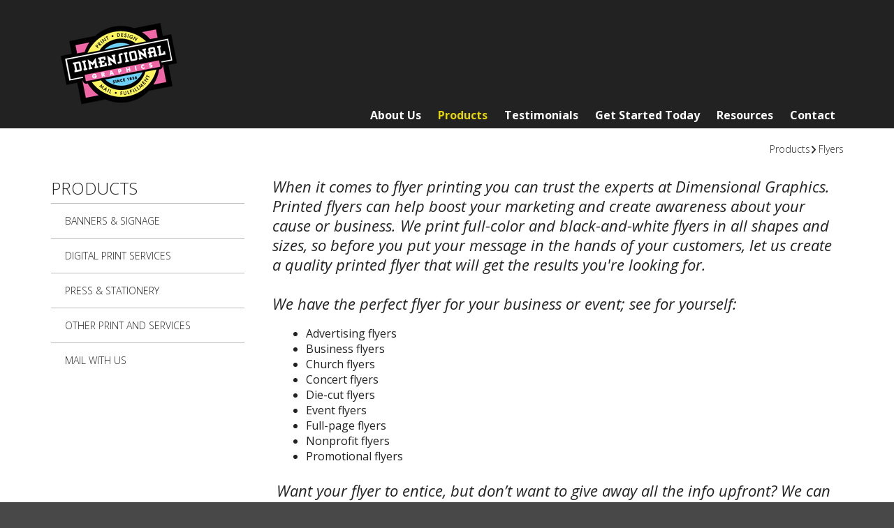

--- FILE ---
content_type: text/html; charset=UTF-8
request_url: https://www.dgprint.biz/products/flyers.html
body_size: 8130
content:
<!DOCTYPE html>

<!--[if lt IE 9]><html lang="en" class="no-js lt-ie10 lt-ie9"><![endif]-->
<!--[if IE 9]><html lang="en" class="no-js is-ie9 lt-ie10"><![endif]-->
<!--[if gt IE 9]><!--><html lang="en" class="no-js"><!--<![endif]-->

<head>
  <title>Print Flyers | Flyer Printing</title>
    <link rel="shortcut icon" href="https://cdn.firespring.com/images/567b1fb4-2ba3-47a3-b8f5-93675389f717"/>


<!-- Meta tags -->
<meta charset="utf-8">
<meta name="viewport" content="width=device-width, initial-scale=1.0">




  <meta name="description" content="When it comes to flyer printing you can trust the experts at Dimensional Graphics. Printed flyers can help boost your marketing and create awareness about your cause or business.">

  <meta property="og:title" content="Print Flyers | Flyer Printing">
  <meta property="og:url" content="https://www.dgprint.biz/products/flyers.html">
  <meta property="og:type" content="website">
      <meta property="og:description" content="When it comes to flyer printing you can trust the experts at Dimensional Graphics. Printed flyers can help boost your marketing and create awareness about your cause or business.">
        <meta name="twitter:card" content="summary">
  <meta name="twitter:title" content="Print Flyers | Flyer Printing">
      <meta name="twitter:description" content="When it comes to flyer printing you can trust the experts at Dimensional Graphics. Printed flyers can help boost your marketing and create awareness about your cause or business.">
    
  <link rel="stylesheet" href="//cdn.firespring.com/core/v2/css/stylesheet.1768481383.css">

<!-- CSS -->
      <link rel="stylesheet" href="//cdn.firespring.com/designs/pp_brilliance/css/design-3856.1768481383.css">
  
<!-- SlickSlider Assets -->
  
<!-- jQuery -->
<script nonce="9812d6b86710bf5d1292080ca37af1f1ed14050e3157759b761085075d668653" type="text/javascript">
  (function (window) {
    if (window.location !== window.top.location) {
      var handler = function () {
        window.top.location = window.location;
        return false;
      };
      window.onclick = handler;
      window.onkeypress = handler;
    }
  })(this);
</script>
  <script nonce="9812d6b86710bf5d1292080ca37af1f1ed14050e3157759b761085075d668653" src="//cdn.firespring.com/core/v2/js/jquery.1768481383.js"></script>

<!-- Clicky Analytics -->
    <script
    nonce="9812d6b86710bf5d1292080ca37af1f1ed14050e3157759b761085075d668653"
    type="text/javascript"
  >
    var firespring = { log: function () { return }, goal: function () { return } }
    var firespring_site_id = Number('100559134');
    (function () {
      var s = document.createElement('script')
      s.type = 'text/javascript'
      s.async = true
      s.src = 'https://analytics.firespring.com/js';
      (document.getElementsByTagName('head')[0] || document.getElementsByTagName('body')[0]).appendChild(s)
    })()
  </script>
<!-- End Clicky Analytics --><!-- Google External Accounts -->
<script
  async
  nonce="9812d6b86710bf5d1292080ca37af1f1ed14050e3157759b761085075d668653"
  src="https://www.googletagmanager.com/gtag/js?id=G-NV9DHWKGC1"
></script>
<script nonce="9812d6b86710bf5d1292080ca37af1f1ed14050e3157759b761085075d668653">
  window.dataLayer = window.dataLayer || []

  function gtag () {dataLayer.push(arguments)}

  gtag('js', new Date())
    gtag('config', 'G-NV9DHWKGC1')
  </script>
<!-- End Google External Accounts -->

            
  

</head>

  <body class="internal product ">

  
	<a class="hidden-visually skip-to-main" href="#main-content">Skip to main content</a>

      


<!-- BEGIN .menu_container -->
<div class="menu-container">


  


        <!-- BEGIN nav -->
                                                                        <nav class="nav mobile accordian" aria-label="Secondary">

    
    <ul class="nav__list nav-ul-0 nav">
      
    <li class="nav-level-0 nav__list--parent">
      <a href="https://www.dgprint.biz/about-us/">About Us</a>

      
        <ul class="nav-ul-1">
           
    <li class="nav-level-1">
      <a href="https://www.dgprint.biz/about-us/">Overview</a>

      
    </li>


    <li class="nav-level-1">
      <a href="https://www.dgprint.biz/about-us/history.html">History of Printing Company</a>

      
    </li>


    <li class="nav-level-1">
      <a href="https://www.dgprint.biz/about-us/culture.html">Company Culture</a>

      
    </li>


    <li class="nav-level-1">
      <a href="https://www.dgprint.biz/about-us/locations.html">Locations &amp; Hours</a>

      
    </li>

        </ul>
      
    </li>


    <li class="nav-level-0 nav__list--parent nav__list--here">
      <a href="https://www.dgprint.biz/products/">Products</a>

      
        <ul class="nav-ul-1">
           
    <li class="nav-level-1">
      <a href="https://www.dgprint.biz/products/banners-signage.html">Banners &amp; Signage</a>

      
    </li>


    <li class="nav-level-1">
      <a href="https://www.dgprint.biz/products/digital-print-services.html">Digital Print Services</a>

      
    </li>


    <li class="nav-level-1">
      <a href="https://www.dgprint.biz/products/print-press-stationery.html">Press &amp; Stationery</a>

      
    </li>


    <li class="nav-level-1">
      <a href="https://www.dgprint.biz/products/other-services.html">Other Print and Services</a>

      
    </li>


    <li class="nav-level-1">
      <a href="https://www.dgprint.biz/products/direct-mail.html">Mail with Us</a>

      
    </li>

        </ul>
      
    </li>


    <li class="nav-level-0 nav__list--parent">
      <a href="https://www.dgprint.biz/testimonials/">Testimonials</a>

      
        <ul class="nav-ul-1">
           
    <li class="nav-level-1">
      <a href="https://www.dgprint.biz/testimonials/">Testimonials</a>

      
    </li>


    <li class="nav-level-1">
      <a href="https://www.dgprint.biz/testimonials/submit_testimonial.html">Submit a Testimonial</a>

      
    </li>

        </ul>
      
    </li>


    <li class="nav-level-0 nav__list--parent">
      <a href="https://www.dgprint.biz/getstarted/">Get Started Today</a>

      
        <ul class="nav-ul-1">
           
    <li class="nav-level-1">
      <a href="https://www.dgprint.biz/getstarted/estimate.html">Request An Estimate</a>

      
    </li>


    <li class="nav-level-1">
      <a href="https://www.dgprint.biz/getstarted/order.html">Place A New Order</a>

      
    </li>


    <li class="nav-level-1">
      <a href="https://www.dgprint.biz/getstarted/send_file.html">Send A File</a>

      
    </li>

        </ul>
      
    </li>


    <li class="nav-level-0 nav__list--parent">
      <a href="https://www.dgprint.biz/resources/">Resources</a>

      
        <ul class="nav-ul-1">
           
    <li class="nav-level-1">
      <a href="https://www.dgprint.biz/resources/making-your-files-print-ready.html">Making Your Files &quot;Print-Ready&quot;</a>

      
    </li>


    <li class="nav-level-1">
      <a href="https://www.dgprint.biz/resources/faqs.html">Frequently Asked Questions</a>

      
    </li>


    <li class="nav-level-1">
      <a href="https://www.dgprint.biz/resources/templates.html">Templates</a>

      
    </li>

        </ul>
      
    </li>


    <li class="nav-level-0">
      <a href="https://www.dgprint.biz/contact.html">Contact</a>

      
    </li>

    </ul>

    
  </nav>


                              <!-- END nav -->
            

          </div>
          <!-- END .menu-container -->


          <!-- BEGIN .site-container -->
          <div class="site-container">

            <!-- BEGIN header -->
            <header>
              <!-- BEGIN .wrap -->
              <div class="wrap">

                <!-- BEGIN nav-logo -->
                                  <div class="nav-logo">
                    <a href="https://www.dgprint.biz/"><img alt="Dimensional Graphics" title="logo" src="https://cdn.firespring.com/images/f40600fe-7e06-47e2-86b1-29d5c5f34dbe.png"></a>
                  </div>
                                <!-- END nav-logo -->

                <!-- BEGIN .header-row-container -->
                <div class="header-row-container">
                  <!-- BEGIN .top-container -->
                  <div class="top-container">

                    
                    <!-- BEGIN .menu-toggle -->
                    <div class="menu-toggle">
                      <i class="fa fa-bars"></i>
                    </div>
                    <!-- END .menu-toggle -->
                  </div>
                  <!-- END .top-container -->


                  

                  <div class="nav-container">
                    <!-- BEGIN nav -->
                                                                                                                                    <nav class="nav dropdown" aria-label="Secondary">

    
    <ul class="nav__list nav-ul-0 nav">
      
    <li class="nav-level-0 nav__list--parent">
      <a href="https://www.dgprint.biz/about-us/">About Us</a>

      
        <ul class="nav-ul-1">
           
    <li class="nav-level-1">
      <a href="https://www.dgprint.biz/about-us/">Overview</a>

      
    </li>


    <li class="nav-level-1">
      <a href="https://www.dgprint.biz/about-us/history.html">History of Printing Company</a>

      
    </li>


    <li class="nav-level-1">
      <a href="https://www.dgprint.biz/about-us/culture.html">Company Culture</a>

      
    </li>


    <li class="nav-level-1">
      <a href="https://www.dgprint.biz/about-us/locations.html">Locations &amp; Hours</a>

      
    </li>

        </ul>
      
    </li>


    <li class="nav-level-0 nav__list--parent nav__list--here">
      <a href="https://www.dgprint.biz/products/">Products</a>

      
        <ul class="nav-ul-1">
           
    <li class="nav-level-1">
      <a href="https://www.dgprint.biz/products/banners-signage.html">Banners &amp; Signage</a>

      
    </li>


    <li class="nav-level-1">
      <a href="https://www.dgprint.biz/products/digital-print-services.html">Digital Print Services</a>

      
    </li>


    <li class="nav-level-1">
      <a href="https://www.dgprint.biz/products/print-press-stationery.html">Press &amp; Stationery</a>

      
    </li>


    <li class="nav-level-1">
      <a href="https://www.dgprint.biz/products/other-services.html">Other Print and Services</a>

      
    </li>


    <li class="nav-level-1">
      <a href="https://www.dgprint.biz/products/direct-mail.html">Mail with Us</a>

      
    </li>

        </ul>
      
    </li>


    <li class="nav-level-0 nav__list--parent">
      <a href="https://www.dgprint.biz/testimonials/">Testimonials</a>

      
        <ul class="nav-ul-1">
           
    <li class="nav-level-1">
      <a href="https://www.dgprint.biz/testimonials/">Testimonials</a>

      
    </li>


    <li class="nav-level-1">
      <a href="https://www.dgprint.biz/testimonials/submit_testimonial.html">Submit a Testimonial</a>

      
    </li>

        </ul>
      
    </li>


    <li class="nav-level-0 nav__list--parent">
      <a href="https://www.dgprint.biz/getstarted/">Get Started Today</a>

      
        <ul class="nav-ul-1">
           
    <li class="nav-level-1">
      <a href="https://www.dgprint.biz/getstarted/estimate.html">Request An Estimate</a>

      
    </li>


    <li class="nav-level-1">
      <a href="https://www.dgprint.biz/getstarted/order.html">Place A New Order</a>

      
    </li>


    <li class="nav-level-1">
      <a href="https://www.dgprint.biz/getstarted/send_file.html">Send A File</a>

      
    </li>

        </ul>
      
    </li>


    <li class="nav-level-0 nav__list--parent">
      <a href="https://www.dgprint.biz/resources/">Resources</a>

      
        <ul class="nav-ul-1">
           
    <li class="nav-level-1">
      <a href="https://www.dgprint.biz/resources/making-your-files-print-ready.html">Making Your Files &quot;Print-Ready&quot;</a>

      
    </li>


    <li class="nav-level-1">
      <a href="https://www.dgprint.biz/resources/faqs.html">Frequently Asked Questions</a>

      
    </li>


    <li class="nav-level-1">
      <a href="https://www.dgprint.biz/resources/templates.html">Templates</a>

      
    </li>

        </ul>
      
    </li>


    <li class="nav-level-0">
      <a href="https://www.dgprint.biz/contact.html">Contact</a>

      
    </li>

    </ul>

    
  </nav>


                                                      <!-- END nav -->

                          

                        </div>
                        <!-- END .nav-container -->

                      </div>
                      <!-- END .header-row-container -->

                    </div>
                    <!-- END .wrap -->
                  </header>
  <!-- END header -->
  
  
  <main>
    <!-- BEGIN .wrap -->
    <div class="wrap">

      <!-- BEGIN .breadcrumbs-container -->
      <div class="breadcrumbs-container">
        <div class="nav nav--breadcrumbs" role="navigation" aria-labelledby="Breadcrumbs">
          <ul class="nav__list">
                          <li ><a href="https://www.dgprint.biz/products/">Products</a></li>
                          <li class="nav--breadcrumbs__here"><a href="https://www.dgprint.biz/products/flyers.html">Flyers</a></li>
                      </ul>
        </div>

      </div>
      <!-- END .breadcrumbs-container -->


      <!-- BEGIN .primary-container -->
      <div class="primary-container">


                  <!-- BEGIN .sidebar-container-overlay -->
          <div class="sidebar-container-overlay"></div>
          <!-- END .sidebar-container-overlay -->
          <!-- BEGIN .sidebar-container -->
          <div class="sidebar-container">
            <!-- BEGIN .subnav-toggle -->
            <div class="subnav-toggle">
              <i class="fa fa-angle-double-right"></i>
            </div>
            <!-- END .subnav-toggle -->
            <!-- BEGIN .sidebar-contents -->
            <div class="sidebar-contents">
            <!-- BEGIN .section-container -->
            <div class="section-container">
              <h3>Products</h3>
            </div>
            <!-- END .section-container -->
            <!-- start subnav -->
                                                                                            <nav class="nav nav subnav accordian" aria-label="Secondary">

    
    <ul class="nav__list nav-ul-0 nav">
      
    <li class="nav-level-0">
      <a href="https://www.dgprint.biz/products/banners-signage.html">Banners &amp; Signage</a>

      
    </li>


    <li class="nav-level-0">
      <a href="https://www.dgprint.biz/products/digital-print-services.html">Digital Print Services</a>

      
    </li>


    <li class="nav-level-0">
      <a href="https://www.dgprint.biz/products/print-press-stationery.html">Press &amp; Stationery</a>

      
    </li>


    <li class="nav-level-0">
      <a href="https://www.dgprint.biz/products/other-services.html">Other Print and Services</a>

      
    </li>


    <li class="nav-level-0">
      <a href="https://www.dgprint.biz/products/direct-mail.html">Mail with Us</a>

      
    </li>

    </ul>

    
  </nav>


                                      <!-- end subnav -->

                  
                  
                  <div class="clearfix"></div>
                  </div>
                  <!-- END .sidebar-contents -->
                </div>
                <!-- END .sidebar-container -->
              

              <!-- BEGIN .primary-content -->
              <div id="main-content" class="primary-content" data-search-indexed="true">
                

                                  <p>When it comes to flyer printing you can trust the experts at Dimensional Graphics. Printed flyers can help boost your marketing and create awareness about your cause or business. We print full-color and black-and-white flyers in all shapes and sizes, so before you put your message in the hands of your customers, let us create a quality printed flyer that will get the results you're looking for.<br />
 <br />
We have the perfect flyer for your business or event; see for yourself:</p>

<ul><li>Advertising flyers</li>
	<li>Business flyers</li>
	<li>Church flyers</li>
	<li>Concert flyers</li>
	<li>Die-cut flyers</li>
	<li>Event flyers</li>
	<li>Full-page flyers</li>
	<li>Nonprofit flyers</li>
	<li>Promotional flyers</li>
</ul><p> Want your flyer to entice, but don’t want to give away all the info upfront? We can create a <a href="/products/brochures.html">brochure</a> that can hold much more content than a flyer.</p>
                
                                  <!-- BEGIN .columns-container -->
                  <div class="columns-container">



                                          <!-- BEGIN .image-container -->
                      <div class="image-container">
                            <div id="content_baf2f2f104e93c32ba5642c715632e33"  class="image" style="max-width: 350px;">
    
    <img
        loading="lazy"
        width="350"
        height="450"
        alt=""
        src="https://cdn.firespring.com/images/5ec623ac-b9ee-4662-b783-703adcbaa3c6.jpg"
        srcset="https://cdn.firespring.com/images/5ec623ac-b9ee-4662-b783-703adcbaa3c6.jpg 350w"
        itemprop="image"
                    >
    

          </div>

                      </div>
                      <!-- END .image-container -->
                    

                                         <!-- BEGIN .message-container -->
                     <div class="message-container">
                      <h4>Get A Quote!</h4>
                    </div>
                    <!-- END .message-container -->
                  
                </div>
                <!-- END .columns-container -->
              
              
                <!-- BEGIN .columns-container  -->
                <div class="columns-container ">
                 
                                  <!-- BEGIN .cta-container -->
                  <div class="cta-container">
                    <style type="text/css">
  form#content_e181e8a11d6433ddc880b726f9e8c59c_form_25547667 .cvucscb {
    display: none;
    visibility: hidden;
  }
</style>
<form action="https://www.dgprint.biz/products/flyers.html" method="post" autocomplete="on"
     class="form--inline-labels"      title="Flyers Quote"     id="content_e181e8a11d6433ddc880b726f9e8c59c_form_25547667" novalidate>

  <input type="hidden" name="form_post_id" value="12309272566968f400aff123.39319626"/>
  <input type="hidden" name="content_form_id" value="25547667"/>

  
  




  
                  <div class="form-row form-row--field-collection form-row--text form-row--required  " id="content_e181e8a11d6433ddc880b726f9e8c59c_form-row-f25547668">
            <div class="form-row__label">
                  <label id="content_e181e8a11d6433ddc880b726f9e8c59c_field_f25547668_label" for="content_e181e8a11d6433ddc880b726f9e8c59c_field_f25547668">Name  (Required) </label>
              </div>
      <div class="form-row__controls">
                    <input type="text" name="f25547668" id="content_e181e8a11d6433ddc880b726f9e8c59c_field_f25547668"
        placeholder="Name (Required)"        maxlength="255" value="" required              >
              </div>
      </div>
      <div class="form-row form-row--text cvucscb">

  <div class="form-row__label">
    <label for="f09576521">e7ea0rmffqzc</label>
  </div>

  <div class="form-row__controls">
    <input type="text" id="f09576521" name="f09576521">
  </div>
</div>




  
                  <div class="form-row form-row--field-collection form-row--email form-row--required  " id="content_e181e8a11d6433ddc880b726f9e8c59c_form-row-f25547669">
            <div class="form-row__label" id="content_e181e8a11d6433ddc880b726f9e8c59c_aria-email-f25547669">
                              <label id="content_e181e8a11d6433ddc880b726f9e8c59c_field_f25547669_label" for="content_e181e8a11d6433ddc880b726f9e8c59c_field_f25547669">Email  (Required) </label>
                        </div>
      <div class="form-row__controls">
                    <input type="email" name="f25547669" id="content_e181e8a11d6433ddc880b726f9e8c59c_field_f25547669"
       placeholder="Email (Required)"       maxlength="255" value="" required x-autocompletetype="email"
            >
              </div>
      </div>
      




  
                  <div class="form-row form-row--field-collection form-row--textarea  " id="content_e181e8a11d6433ddc880b726f9e8c59c_form-row-f25547670">
            <div class="form-row__label">
                  <label id="content_e181e8a11d6433ddc880b726f9e8c59c_field_f25547670_label" for="content_e181e8a11d6433ddc880b726f9e8c59c_field_f25547670">Project Details </label>
              </div>
      <div class="form-row__controls">
                    <textarea name="f25547670" id="content_e181e8a11d6433ddc880b726f9e8c59c_field_f25547670"
          placeholder="Project Details"
                  ></textarea>
              </div>
      </div>
      


<div class="form-actions">
            <input type="submit" value="Send" id="content_e181e8a11d6433ddc880b726f9e8c59c_submit_25547667" class="button">
      
    </div>

<script nonce="9812d6b86710bf5d1292080ca37af1f1ed14050e3157759b761085075d668653" type="text/javascript">
  $(document).ready(function () {
    var options = {"contentIdentifier":"e181e8a11d6433ddc880b726f9e8c59c","parentFormId":25547667,"requiredFormFields":[{"id":"f25547668","label":"Name","type":1,"inputType":0},{"id":"f25547669","label":"Email","type":23,"inputType":0}],"isPageflexForm":false,"isAjaxFraudPreventionActive":true,"ajaxFraudPreventionUrl":"\/ajax\/form_fraud_prevention?token=DB%252FdpyyDE0vtbtQ%[base64]%253D%253D","ajaxCaptchaValidationUrl":"\/ajax\/captcha_validation?token=%252BIBS2iIjSDhLyRZwd6tteJH9ukdEF%[base64]%253D","totalFileUploadSize":2048,"totalFileUploadAmount":30,"subFieldLabels":{"name":{"placeholders":{"first_name":"First Name","middle_name":"Middle","last_name":"Last Name","suffix":"Suffix"},"labels":{"prefix":"Prefix","first":"First Name","middle":"Middle Initial\/Name","last":"Last Name","suffix":"Suffix"}},"address":{"labels":{"line":"Address Line 1","line_2":"Address Line 2","line_3":"Address Line 3","city":"City","state":"State\/Province","postal_code":"Postal Code","country":"Country"}},"amount":{"labels":{"default_custom":"Custom Amount"}},"phone":{"labels":{"country_code":"Country Code","extension":"Extension"}},"payment":{"labels":{"credit_balance":"You currently have :credit_balance in credit.","use_credit_balance":"Yes, I want to use my credit balance to help pay for this."}}}};
        options.validateCaptcha = false;
        $('#content_' + 'e181e8a11d6433ddc880b726f9e8c59c' + '_form_' + '25547667').fdpFormValidate(options);
  });
</script>

</form>
                  </div>
                  <!-- END .cta-container -->
                              </div>
              <!-- END .columns-container  -->
            
                     </div>
         <!-- END .primary-content -->

       </div>
       <!-- END .primary-container -->
     </div>
     <!-- END .wrap -->
   </main><!-- end main -->

   
  

  

      <!-- BEGIN .social-container -->
<div class="social-container">
  <!-- BEGIN .wrap -->
  <div class="wrap">
   <div class="content-block social-media-block">
  <div class="collection collection--list" id="content_31a7049cdcccada05369629f514afb11">

    

    <ul class="collection__items">

        
                                      <li class="collection-item collection-item--has-image" id="content_31a7049cdcccada05369629f514afb11_item_9374129">
                                    <div class="collection-item__content clearfix">

                      <div id="content_66cfef8cd84c92f258cc23d3da85d88f_image_item_9374129"  class="collection-item-image image" style="max-width: 31px;">
    <a href="https://www.facebook.com/Dimensional-Graphics-230838953778452/" target="_blank" rel="noopener noreferrer "    itemprop="url">
    <img
        loading="lazy"
        width="31"
        height="30"
        alt="Facebook"
        src="https://cdn.firespring.com/images/ab33b609-82b6-4af3-a718-080baddfe6ef.png"
        srcset="https://cdn.firespring.com/images/ab33b609-82b6-4af3-a718-080baddfe6ef.png 31w"
        itemprop="image"
                    >
    </a>

          </div>
          
                      <div class="collection-item-label"><a href="https://www.facebook.com/Dimensional-Graphics-230838953778452/" target="_blank" rel="noopener noreferrer "    itemprop="url">Facebook</a></div>
          
          
        </div>
              </li>
      
    </ul>

    </div>
</div>
 </div>
 <!-- END .wrap -->
</div>
<!-- END .social-container -->

<!-- BEGIN footer -->
<footer>
  <!-- BEGIN .wrap -->
  <div class="wrap">

    <!-- BEGIN .col -->
    <div class="col locations-container">  
      <div class="locations-hours locations-hours--variable">

  <div class="location location--1" itemscope itemtype="https://schema.org/Organization">

              
    <div class="location__info">

              
          <div class="location__address" itemprop="address" itemscope itemtype="https://schema.org/PostalAddress">

                          
                <div class="location-address location-address--1" itemprop="streetAddress">
                  1320 W. Kimberly Rd.
                </div>

                                        
                <div class="location-address location-address--2" itemprop="streetAddress">
                  Ste. 2
                </div>

                                        
                <div class="location-address location-address--3" itemprop="streetAddress">
                  Davenport, IA 52806
                </div>

                          
          </div>

              
              
          <div class="location__phone">

                          
                <div class="location-phone location-phone--1">
                                      <span class="label">Phone</span>
                                    <span class="value" itemprop="telephone" content="5633249527"><a
                        href="tel:5633249527">(563) 324-9527</a></span>
                </div>

                                        
                <div class="location-phone location-phone--2">
                                      <span class="label">Fax</span>
                                    <span class="value" itemprop="telephone" content="5633225844"><a
                        href="tel:5633225844">(563) 322-5844</a></span>
                </div>

                          
          </div>

              
              
          <div class="location__links">
            <div class="location-links-email">
                                              <span class="value"><a href="https://www.dgprint.biz/contact.html">E-mail</a></span>
                          </div>
          </div>

              
              
          <div class="location__hours">
            <p>Monday-Friday 8:00 am - 5:00 pm</p>
          </div>

              
    </div>
  </div>


</div>      <!-- BEGIN .pp-tc-container -->
      <div class="pp-tc-container">
                </div>
      <!-- END .pp-tc-container -->
            <div class="content-block sitemap-block">
  <div class="collection collection--list" id="content_f542b3843319d5666fdef71f873f4ca4">

    

    <ul class="collection__items">

        
                        <li class="collection-item" id="content_f542b3843319d5666fdef71f873f4ca4_item_9374128">
                                    <div class="collection-item__content">

          
                      <div class="collection-item-label"><a href="https://www.dgprint.biz/site-map.html"     itemprop="url">Site Map</a></div>
          
          
        </div>
              </li>
      
    </ul>

    </div>
</div>
      
      <!-- BEGIN .copyright-container -->
      <div class="copyright-container">
        <p>   &copy; 2026 Dimensional Graphics </p>
      </div>
      <!-- END .copyright-container -->
    </div>
    <!-- END .col -->
    <!-- BEGIN .col -->
    <div class="col">
            <div class="content-block footer-links-block">
  <h4>Explore</h4>

        <div class="collection collection--list" id="content_519e545a0e79d19afa936d7bab220a1b">

    

    <ul class="collection__items">

        
                        <li class="collection-item" id="content_519e545a0e79d19afa936d7bab220a1b_item_10211600">
                                    <div class="collection-item__content">

          
                      <div class="collection-item-label"><a href="https://www.dgprint.biz/about-us/overview.html"     itemprop="url">About Us</a></div>
          
          
        </div>
              </li>
                            <li class="collection-item" id="content_519e545a0e79d19afa936d7bab220a1b_item_10211601">
                                    <div class="collection-item__content">

          
                      <div class="collection-item-label"><a href="https://www.dgprint.biz/testimonials/testimonials.html"     itemprop="url">Testimonials</a></div>
          
          
        </div>
              </li>
                            <li class="collection-item" id="content_519e545a0e79d19afa936d7bab220a1b_item_10211602">
                                    <div class="collection-item__content">

          
                      <div class="collection-item-label"><a href="#"     itemprop="url">Products</a></div>
          
          
        </div>
              </li>
                            <li class="collection-item" id="content_519e545a0e79d19afa936d7bab220a1b_item_10211605">
                                    <div class="collection-item__content">

          
                      <div class="collection-item-label"><a href="https://www.dgprint.biz/resources/index.html"     itemprop="url">Resources</a></div>
          
          
        </div>
              </li>
                            <li class="collection-item" id="content_519e545a0e79d19afa936d7bab220a1b_item_10211607">
                                    <div class="collection-item__content">

          
                      <div class="collection-item-label"><a href="https://www.dgprint.biz/getstarted/index.html"     itemprop="url">Customer Center</a></div>
          
          
        </div>
              </li>
                            <li class="collection-item" id="content_519e545a0e79d19afa936d7bab220a1b_item_10211608">
                                    <div class="collection-item__content">

          
                      <div class="collection-item-label"><a href="https://www.dgprint.biz/contact.html"     itemprop="url">Login</a></div>
          
          
        </div>
              </li>
                            <li class="collection-item" id="content_519e545a0e79d19afa936d7bab220a1b_item_10211609">
                                    <div class="collection-item__content">

          
                      <div class="collection-item-label"><a href="https://www.dgprint.biz/contact.html"     itemprop="url">Contact</a></div>
          
          
        </div>
              </li>
      
    </ul>

    </div>
</div>
        </div>
    <!-- END .col -->
    <!-- BEGIN .col -->
    <div class="col">
      </div>
  <!-- END .col -->
  <!-- BEGIN .col -->
  <div class="col emma-container">
    </div>
  <!-- END .col -->

</div>
<!-- END .wrap -->
</footer>
<!-- END footer -->

</div>
<!-- END .site-container -->

<div class="content-block powered-by-block">
  <p>Powered by <a href="http://printerpresence.com/poweredby" target="_blank" rel="noopener noreferrer">PrinterPresence</a></p>
</div>
  
  

  



  <script nonce="9812d6b86710bf5d1292080ca37af1f1ed14050e3157759b761085075d668653" src="//cdn.firespring.com/core/v2/js/footer_scripts.1768481383.js"></script>

<script nonce="9812d6b86710bf5d1292080ca37af1f1ed14050e3157759b761085075d668653">
  (function(h,o,u,n,d) {
    h=h[d]=h[d]||{q:[],onReady:function(c){h.q.push(c)}}
    d=o.createElement(u);d.async=1;d.src=n
    n=o.getElementsByTagName(u)[0];n.parentNode.insertBefore(d,n)
  })(window,document,'script','https://www.datadoghq-browser-agent.com/us1/v6/datadog-rum.js','DD_RUM')

  // regex patterns to identify known bot instances:
  let botPattern = "(googlebot\/|bot|Googlebot-Mobile|Googlebot-Image|Google favicon|Mediapartners-Google|bingbot|slurp|java|wget|curl|Commons-HttpClient|Python-urllib|libwww|httpunit|nutch|phpcrawl|msnbot|jyxobot|FAST-WebCrawler|FAST Enterprise Crawler|biglotron|teoma|convera|seekbot|gigablast|exabot|ngbot|ia_archiver|GingerCrawler|webmon |httrack|webcrawler|grub.org|UsineNouvelleCrawler|antibot|netresearchserver|speedy|fluffy|bibnum.bnf|findlink|msrbot|panscient|yacybot|AISearchBot|IOI|ips-agent|tagoobot|MJ12bot|dotbot|woriobot|yanga|buzzbot|mlbot|yandexbot|purebot|Linguee Bot|Voyager|CyberPatrol|voilabot|baiduspider|citeseerxbot|spbot|twengabot|postrank|turnitinbot|scribdbot|page2rss|sitebot|linkdex|Adidxbot|blekkobot|ezooms|dotbot|Mail.RU_Bot|discobot|heritrix|findthatfile|europarchive.org|NerdByNature.Bot|sistrix crawler|ahrefsbot|Aboundex|domaincrawler|wbsearchbot|summify|ccbot|edisterbot|seznambot|ec2linkfinder|gslfbot|aihitbot|intelium_bot|facebookexternalhit|yeti|RetrevoPageAnalyzer|lb-spider|sogou|lssbot|careerbot|wotbox|wocbot|ichiro|DuckDuckBot|lssrocketcrawler|drupact|webcompanycrawler|acoonbot|openindexspider|gnam gnam spider|web-archive-net.com.bot|backlinkcrawler|coccoc|integromedb|content crawler spider|toplistbot|seokicks-robot|it2media-domain-crawler|ip-web-crawler.com|siteexplorer.info|elisabot|proximic|changedetection|blexbot|arabot|WeSEE:Search|niki-bot|CrystalSemanticsBot|rogerbot|360Spider|psbot|InterfaxScanBot|Lipperhey SEO Service|CC Metadata Scaper|g00g1e.net|GrapeshotCrawler|urlappendbot|brainobot|fr-crawler|binlar|SimpleCrawler|Livelapbot|Twitterbot|cXensebot|smtbot|bnf.fr_bot|A6-Indexer|ADmantX|Facebot|Twitterbot|OrangeBot|memorybot|AdvBot|MegaIndex|SemanticScholarBot|ltx71|nerdybot|xovibot|BUbiNG|Qwantify|archive.org_bot|Applebot|TweetmemeBot|crawler4j|findxbot|SemrushBot|yoozBot|lipperhey|y!j-asr|Domain Re-Animator Bot|AddThis)";

  let regex = new RegExp(botPattern, 'i');

  // define var conditionalSampleRate as 0 if the userAgent matches a pattern in botPatterns
  // otherwise, define conditionalSampleRate as 100
  let conditionalSampleRate = regex.test(navigator.userAgent) ? 0 : 10;
  window.DD_RUM.onReady(function() {
    window.DD_RUM.init({
      applicationId: 'a1c5469d-ab6f-4740-b889-5955b6c24e72',
      clientToken: 'pub9ae25d27d775da672cae8a79ec522337',
      site: 'datadoghq.com',
      service: 'fdp',
      env: 'production',
      sessionSampleRate: conditionalSampleRate,
      sessionReplaySampleRate: 0,
      defaultPrivacyLevel: 'mask',
      trackUserInteractions: true,
      trackResources: true,
      trackLongTasks: 1,
      traceContextInjection: 'sampled'
    });
  });
</script>

  <script nonce="9812d6b86710bf5d1292080ca37af1f1ed14050e3157759b761085075d668653" src="https://cdn.firespring.com/core/v2/js/fireSlider/velocity.min.js"></script>
  <script nonce="9812d6b86710bf5d1292080ca37af1f1ed14050e3157759b761085075d668653" src="https://cdn.firespring.com/core/v2/js/fireSlider/jquery.fireSlider.velocity.js"></script>
        <script type="application/javascript" nonce="9812d6b86710bf5d1292080ca37af1f1ed14050e3157759b761085075d668653">
      $(document).ready(() => {
        var noneEffect = function(element, options) {
          element.velocity({translateX: [(options.nextPos + '%'), (options.currPos + '%')]}, {duration: 0, queue: options.effect, easing: [0]});
        }
        fireSlider.prototype.Effects.register('none', noneEffect);
      })
    </script>
  

  <noscript><p><img
        alt="Firespring Analytics"
        width="1"
        height="1"
        src="https://analytics.firespring.com//100559134.gif"
      /></p></noscript>
            <script nonce="9812d6b86710bf5d1292080ca37af1f1ed14050e3157759b761085075d668653" src="//cdn.firespring.com/designs/pp_brilliance/js/8247b22743a1ed8d863be45f83512742ead5361f.1768481383.js" type="text/javascript"></script>
        </body>


</html>